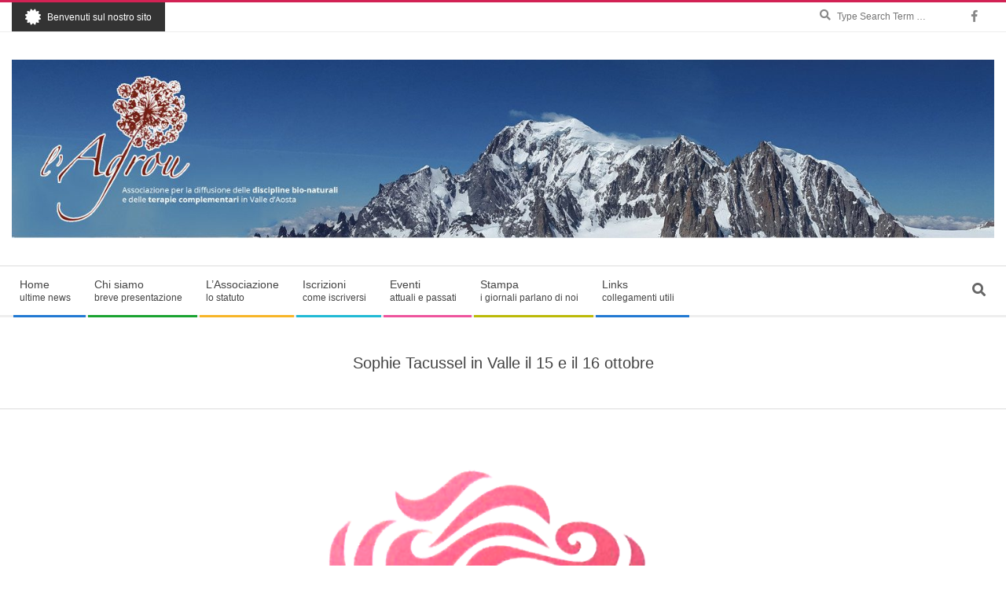

--- FILE ---
content_type: text/html; charset=UTF-8
request_url: http://lagrou.it/2019/10/02/sophie-tacussel-in-valle-il-15-e-il-16-ottobre/
body_size: 9715
content:
<!DOCTYPE html>
<html lang="it-IT" class="no-js">

<head>
<meta charset="UTF-8" />
<title>Sophie Tacussel in Valle il 15 e il 16 ottobre &#8211; Associazione L&#039;Agrou</title>
<meta name="viewport" content="width=device-width, initial-scale=1" />
<meta name="generator" content="Magazine Hoot 1.7.5" />
<link rel='dns-prefetch' href='//fonts.googleapis.com' />
<link rel='dns-prefetch' href='//s.w.org' />
<link rel="alternate" type="application/rss+xml" title="Associazione L&#039;Agrou &raquo; Feed" href="http://lagrou.it/feed/" />
<link rel="alternate" type="application/rss+xml" title="Associazione L&#039;Agrou &raquo; Feed dei commenti" href="http://lagrou.it/comments/feed/" />
<link rel="alternate" type="application/rss+xml" title="Associazione L&#039;Agrou &raquo; Sophie Tacussel in Valle il 15 e il 16 ottobre Feed dei commenti" href="http://lagrou.it/2019/10/02/sophie-tacussel-in-valle-il-15-e-il-16-ottobre/feed/" />
<link rel="pingback" href="http://lagrou.it/xmlrpc.php" />
<link rel="profile" href="http://gmpg.org/xfn/11" />
		<script type="text/javascript">
			window._wpemojiSettings = {"baseUrl":"https:\/\/s.w.org\/images\/core\/emoji\/12.0.0-1\/72x72\/","ext":".png","svgUrl":"https:\/\/s.w.org\/images\/core\/emoji\/12.0.0-1\/svg\/","svgExt":".svg","source":{"concatemoji":"http:\/\/lagrou.it\/wp-includes\/js\/wp-emoji-release.min.js?ver=5.2.17"}};
			!function(e,a,t){var n,r,o,i=a.createElement("canvas"),p=i.getContext&&i.getContext("2d");function s(e,t){var a=String.fromCharCode;p.clearRect(0,0,i.width,i.height),p.fillText(a.apply(this,e),0,0);e=i.toDataURL();return p.clearRect(0,0,i.width,i.height),p.fillText(a.apply(this,t),0,0),e===i.toDataURL()}function c(e){var t=a.createElement("script");t.src=e,t.defer=t.type="text/javascript",a.getElementsByTagName("head")[0].appendChild(t)}for(o=Array("flag","emoji"),t.supports={everything:!0,everythingExceptFlag:!0},r=0;r<o.length;r++)t.supports[o[r]]=function(e){if(!p||!p.fillText)return!1;switch(p.textBaseline="top",p.font="600 32px Arial",e){case"flag":return s([55356,56826,55356,56819],[55356,56826,8203,55356,56819])?!1:!s([55356,57332,56128,56423,56128,56418,56128,56421,56128,56430,56128,56423,56128,56447],[55356,57332,8203,56128,56423,8203,56128,56418,8203,56128,56421,8203,56128,56430,8203,56128,56423,8203,56128,56447]);case"emoji":return!s([55357,56424,55356,57342,8205,55358,56605,8205,55357,56424,55356,57340],[55357,56424,55356,57342,8203,55358,56605,8203,55357,56424,55356,57340])}return!1}(o[r]),t.supports.everything=t.supports.everything&&t.supports[o[r]],"flag"!==o[r]&&(t.supports.everythingExceptFlag=t.supports.everythingExceptFlag&&t.supports[o[r]]);t.supports.everythingExceptFlag=t.supports.everythingExceptFlag&&!t.supports.flag,t.DOMReady=!1,t.readyCallback=function(){t.DOMReady=!0},t.supports.everything||(n=function(){t.readyCallback()},a.addEventListener?(a.addEventListener("DOMContentLoaded",n,!1),e.addEventListener("load",n,!1)):(e.attachEvent("onload",n),a.attachEvent("onreadystatechange",function(){"complete"===a.readyState&&t.readyCallback()})),(n=t.source||{}).concatemoji?c(n.concatemoji):n.wpemoji&&n.twemoji&&(c(n.twemoji),c(n.wpemoji)))}(window,document,window._wpemojiSettings);
		</script>
		<style type="text/css">
img.wp-smiley,
img.emoji {
	display: inline !important;
	border: none !important;
	box-shadow: none !important;
	height: 1em !important;
	width: 1em !important;
	margin: 0 .07em !important;
	vertical-align: -0.1em !important;
	background: none !important;
	padding: 0 !important;
}
</style>
	<link rel='stylesheet' id='wp-block-library-css'  href='http://lagrou.it/wp-includes/css/dist/block-library/style.min.css?ver=5.2.17' type='text/css' media='all' />
<link rel='stylesheet' id='SFSImainCss-css'  href='http://lagrou.it/wp-content/plugins/ultimate-social-media-icons/css/sfsi-style.css?ver=5.2.17' type='text/css' media='all' />
<link rel='stylesheet' id='wonderplugin-slider-css-css'  href='http://lagrou.it/wp-content/plugins/wonderplugin-slider-lite/engine/wonderpluginsliderengine.css?ver=5.2.17' type='text/css' media='all' />
<link rel='stylesheet' id='maghoot-google-fonts-css'  href='//fonts.googleapis.com/css?family=Open%2BSans%3A300%2C400%2C400i%2C500%2C600%2C700%2C700i%2C800&#038;subset=latin' type='text/css' media='all' />
<link rel='stylesheet' id='hybrid-gallery-css'  href='http://lagrou.it/wp-content/themes/magazine-hoot/hybrid/css/gallery.min.css?ver=4.0.0' type='text/css' media='all' />
<link rel='stylesheet' id='font-awesome-css'  href='http://lagrou.it/wp-content/themes/magazine-hoot/hybrid/extend/css/font-awesome.min.css?ver=5.0.10' type='text/css' media='all' />
<link rel='stylesheet' id='hybridextend-style-css'  href='http://lagrou.it/wp-content/themes/magazine-hoot/style.min.css?ver=1.7.5' type='text/css' media='all' />
<style id='hybridextend-style-inline-css' type='text/css'>
.hgrid {max-width: 1380px;} a,.widget .view-all a:hover {color: #d22254;} a:hover {color: #9d193f;} .accent-typo,.cat-label {background: #d22254;color: #ffffff;} .cat-typo-50 {background: #2279d2;color: #ffffff;border-color: #2279d2;} .cat-typo-41 {background: #1aa331;color: #ffffff;border-color: #1aa331;} .cat-typo-46 {background: #f7b528;color: #ffffff;border-color: #f7b528;} .cat-typo-49 {background: #21bad5;color: #ffffff;border-color: #21bad5;} .cat-typo-47 {background: #ee559d;color: #ffffff;border-color: #ee559d;} .cat-typo-43 {background: #bcba08;color: #ffffff;border-color: #bcba08;} .cat-typo-48 {background: #2279d2;color: #ffffff;border-color: #2279d2;} .cat-typo-1 {background: #1aa331;color: #ffffff;border-color: #1aa331;} .cat-typo-51 {background: #f7b528;color: #ffffff;border-color: #f7b528;} .cat-typo-44 {background: #21bad5;color: #ffffff;border-color: #21bad5;} .cat-typo-42 {background: #ee559d;color: #ffffff;border-color: #ee559d;} .cat-typo-45 {background: #bcba08;color: #ffffff;border-color: #bcba08;} .invert-typo {color: #ffffff;} .enforce-typo {background: #ffffff;} input[type="submit"], #submit, .button {background: #d22254;color: #ffffff;} input[type="submit"]:hover, #submit:hover, .button:hover {background: #9d193f;color: #ffffff;} h1, h2, h3, h4, h5, h6, .title, .titlefont {font-family: "Open Sans", sans-serif;text-transform: none;} body {background-color: #ffffff;border-color: #d22254;} #topbar, #main.main, #header-supplementary,.sub-footer {background: #ffffff;} #site-title {font-family: "Open Sans", sans-serif;text-transform: none;} .site-logo-with-icon #site-title i {font-size: 50px;} .site-logo-mixed-image img {max-width: 200px;} .site-title-line b, .site-title-line em, .site-title-line strong {color: #d22254;} .menu-items > li.current-menu-item > a, .menu-items > li.current-menu-ancestor > a, .menu-items > li:hover > a,.sf-menu ul li:hover > a, .sf-menu ul li.current-menu-ancestor > a, .sf-menu ul li.current-menu-item > a {color: #d22254;} .menu-highlight > li:nth-child(1) {color: #2279d2;border-color: #2279d2;} .menu-highlight > li:nth-child(2) {color: #1aa331;border-color: #1aa331;} .menu-highlight > li:nth-child(3) {color: #f7b528;border-color: #f7b528;} .menu-highlight > li:nth-child(4) {color: #21bad5;border-color: #21bad5;} .menu-highlight > li:nth-child(5) {color: #ee559d;border-color: #ee559d;} .menu-highlight > li:nth-child(6) {color: #bcba08;border-color: #bcba08;} .menu-highlight > li:nth-child(7) {color: #2279d2;border-color: #2279d2;} .entry-footer .entry-byline {color: #d22254;} .more-link {border-color: #d22254;color: #d22254;} .more-link a {background: #d22254;color: #ffffff;} .more-link a:hover {background: #9d193f;color: #ffffff;} .lSSlideOuter .lSPager.lSpg > li:hover a, .lSSlideOuter .lSPager.lSpg > li.active a {background-color: #d22254;} .frontpage-area.module-bg-accent {background-color: #d22254;} #site-description,.menu-items > li > a,.widget-title,.post-gridunit-title,.sub-footer .widget-title, .footer .widget-title,#content .loop-title {text-transform: inherit;} .widget-title > span.accent-typo {border-color: #d22254;} .content-block-style3 .content-block-icon {background: #ffffff;} .content-block-icon i {color: #d22254;} .icon-style-circle, .icon-style-square {border-color: #d22254;} .content-block-column .more-link a {color: #d22254;} .content-block-column .more-link a:hover {color: #ffffff;} #infinite-handle span,.lrm-form a.button, .lrm-form button, .lrm-form button[type=submit], .lrm-form #buddypress input[type=submit], .lrm-form input[type=submit] {background: #d22254;color: #ffffff;}
</style>
<script type='text/javascript' src='http://lagrou.it/wp-includes/js/jquery/jquery.js?ver=1.12.4-wp'></script>
<script type='text/javascript' src='http://lagrou.it/wp-includes/js/jquery/jquery-migrate.min.js?ver=1.4.1'></script>
<script type='text/javascript' src='http://lagrou.it/wp-content/plugins/wonderplugin-slider-lite/engine/wonderpluginsliderskins.js?ver=11.3'></script>
<script type='text/javascript' src='http://lagrou.it/wp-content/plugins/wonderplugin-slider-lite/engine/wonderpluginslider.js?ver=11.3'></script>
<script type='text/javascript' src='http://lagrou.it/wp-content/themes/magazine-hoot/js/modernizr.custom.min.js?ver=2.8.3'></script>
<link rel='https://api.w.org/' href='http://lagrou.it/wp-json/' />
<link rel="EditURI" type="application/rsd+xml" title="RSD" href="http://lagrou.it/xmlrpc.php?rsd" />
<link rel="wlwmanifest" type="application/wlwmanifest+xml" href="http://lagrou.it/wp-includes/wlwmanifest.xml" /> 
<link rel='prev' title='T-Danse' href='http://lagrou.it/2019/10/02/t-danse/' />
<link rel='next' title='Il Mondo Invisibile' href='http://lagrou.it/2019/10/02/il-mondo-invisibile/' />
<meta name="generator" content="WordPress 5.2.17" />
<link rel="canonical" href="http://lagrou.it/2019/10/02/sophie-tacussel-in-valle-il-15-e-il-16-ottobre/" />
<link rel='shortlink' href='http://lagrou.it/?p=1427' />
<link rel="alternate" type="application/json+oembed" href="http://lagrou.it/wp-json/oembed/1.0/embed?url=http%3A%2F%2Flagrou.it%2F2019%2F10%2F02%2Fsophie-tacussel-in-valle-il-15-e-il-16-ottobre%2F" />
<link rel="alternate" type="text/xml+oembed" href="http://lagrou.it/wp-json/oembed/1.0/embed?url=http%3A%2F%2Flagrou.it%2F2019%2F10%2F02%2Fsophie-tacussel-in-valle-il-15-e-il-16-ottobre%2F&#038;format=xml" />
<meta name="[base64]" content="h4ptC3vun8PNVyVVn2Jl"/><meta name="viewport" content="width=device-width, initial-scale=1"><meta property="og:image" content="http://lagrou.it/wp-content/uploads/2019/10/tacusel.png" data-id="sfsi"><meta property="og:image:type" content="" data-id="sfsi" /><meta property="og:image:width" content="677" data-id="sfsi" /><meta property="og:image:height" content="677" data-id="sfsi" /><meta property="og:url" content="http://lagrou.it/2019/10/02/sophie-tacussel-in-valle-il-15-e-il-16-ottobre/" data-id="sfsi" /><meta property="og:description" content="

" data-id="sfsi" /><meta property="og:title" content="Sophie Tacussel in Valle il 15 e il 16 ottobre" data-id="sfsi" />		<style type="text/css">.recentcomments a{display:inline !important;padding:0 !important;margin:0 !important;}</style>
		<link rel="icon" href="http://lagrou.it/wp-content/uploads/2019/05/agrouLogo-150x150.png" sizes="32x32" />
<link rel="icon" href="http://lagrou.it/wp-content/uploads/2019/05/agrouLogo.png" sizes="192x192" />
<link rel="apple-touch-icon-precomposed" href="http://lagrou.it/wp-content/uploads/2019/05/agrouLogo.png" />
<meta name="msapplication-TileImage" content="http://lagrou.it/wp-content/uploads/2019/05/agrouLogo.png" />
</head>

<body class="wordpress ltr it it-it parent-theme y2026 m01 d24 h00 saturday logged-out wp-custom-logo singular singular-post singular-post-1427 post-template-default" dir="ltr" itemscope="itemscope" itemtype="https://schema.org/Blog">

	
		<div id="topbar" class=" topbar  inline-nav social-icons-invert hgrid-stretch">
		<div class="hgrid">
			<div class="hgrid-span-12">

				<div class="topbar-inner table">
											<div id="topbar-left" class="table-cell-mid">
							<section id="hoot-announce-widget-1" class="widget widget_hoot-announce-widget">
<div class="announce-widget announce-userstyle announce-withbg"  style="background:#333333;color:#ffffff;" >
		<div class="announce-box table">
					<div class="announce-box-icon table-cell-mid"><i class="fa-certificate fas"></i></div>
							<div class="announce-box-content table-cell-mid">
				Benvenuti sul nostro sito			</div>
			</div>
</div></section>						</div>
					
											<div id="topbar-right" class="table-cell-mid">
							<div class="topbar-right-inner">
								<section id="search-3" class="widget widget_search"><div class="searchbody"><form method="get" class="searchform" action="http://lagrou.it/" ><label for="s" class="screen-reader-text">Search</label><i class="fas fa-search"></i><input type="text" class="searchtext" name="s" placeholder="Type Search Term &hellip;" value="" /><input type="submit" class="submit forcehide" name="submit" value="Search" /><span class="js-search-placeholder"></span></form></div><!-- /searchbody --></section><section id="hoot-social-icons-widget-2" class="widget widget_hoot-social-icons-widget">
<div class="social-icons-widget social-icons-small"><a href="#" class=" social-icons-icon  fa-facebook-block" target="_blank">
					<i class="fa-facebook-f fab"></i>
				</a></div></section>							</div>
						</div>
									</div>

			</div>
		</div>
	</div>
	
	<div id="page-wrapper" class=" site-stretch page-wrapper sitewrap-full-width sidebars0 maghoot-cf7-style maghoot-mapp-style maghoot-jetpack-style">

		<div class="skip-link">
			<a href="#content" class="screen-reader-text">Skip to content</a>
		</div><!-- .skip-link -->

		
		<header id="header" class="site-header header-layout-primary-none header-layout-secondary-bottom tablemenu" role="banner" itemscope="itemscope" itemtype="https://schema.org/WPHeader">

			
			<div id="header-primary" class=" header-part header-primary-none">
				<div class="hgrid">
					<div class="table hgrid-span-12">
							<div id="branding" class="site-branding branding table-cell-mid">
		<div id="site-logo" class="site-logo-image">
			<div id="site-logo-image" ><div id="site-title" class="site-title" itemprop="headline"><a href="http://lagrou.it/" class="custom-logo-link" rel="home"><img width="1500" height="272" src="http://lagrou.it/wp-content/uploads/2019/05/cropped-header_lagrou.jpg" class="custom-logo" alt="Associazione L&#039;Agrou" srcset="http://lagrou.it/wp-content/uploads/2019/05/cropped-header_lagrou.jpg 1500w, http://lagrou.it/wp-content/uploads/2019/05/cropped-header_lagrou-300x54.jpg 300w, http://lagrou.it/wp-content/uploads/2019/05/cropped-header_lagrou-768x139.jpg 768w, http://lagrou.it/wp-content/uploads/2019/05/cropped-header_lagrou-1024x186.jpg 1024w, http://lagrou.it/wp-content/uploads/2019/05/cropped-header_lagrou-465x84.jpg 465w, http://lagrou.it/wp-content/uploads/2019/05/cropped-header_lagrou-695x126.jpg 695w" sizes="(max-width: 1500px) 100vw, 1500px" /></a></div></div>		</div>
	</div><!-- #branding -->
						</div>
				</div>
			</div>

					<div id="header-supplementary" class=" header-part header-supplementary-bottom header-supplementary-left  menu-side">
			<div class="hgrid">
				<div class="hgrid-span-12">
					<div class="navarea-table  table"><div class="menu-nav-box  table-cell-mid">	<div class="screen-reader-text">Secondary Navigation Menu</div>
	<nav id="menu-secondary" class="menu menu-secondary nav-menu mobilemenu-fixed mobilesubmenu-click" role="navigation" itemscope="itemscope" itemtype="https://schema.org/SiteNavigationElement">
		<div class="menu-toggle"><span class="menu-toggle-text">Menu</span><i class="fas fa-bars"></i></div>

		<ul id="menu-secondary-items" class="menu-items sf-menu menu menu-highlight"><li id="menu-item-23" class="menu-item menu-item-type-custom menu-item-object-custom menu-item-home menu-item-23"><a href="http://lagrou.it"><span class="menu-title">Home</span><span class="menu-description">ultime news</span></a></li>
<li id="menu-item-25" class="menu-item menu-item-type-post_type menu-item-object-page menu-item-25"><a href="http://lagrou.it/chi-siamo/"><span class="menu-title">Chi siamo</span><span class="menu-description">breve presentazione</span></a></li>
<li id="menu-item-1357" class="menu-item menu-item-type-post_type menu-item-object-page menu-item-1357"><a href="http://lagrou.it/lassociazione/"><span class="menu-title">L&#8217;Associazione</span><span class="menu-description">lo statuto</span></a></li>
<li id="menu-item-24" class="menu-item menu-item-type-post_type menu-item-object-page menu-item-24"><a href="http://lagrou.it/iscrizioni/"><span class="menu-title">Iscrizioni</span><span class="menu-description">come iscriversi</span></a></li>
<li id="menu-item-1358" class="menu-item menu-item-type-post_type menu-item-object-page menu-item-1358"><a href="http://lagrou.it/eventi/"><span class="menu-title">Eventi</span><span class="menu-description">attuali e passati</span></a></li>
<li id="menu-item-1297" class="menu-item menu-item-type-post_type menu-item-object-page menu-item-1297"><a href="http://lagrou.it/stampa/"><span class="menu-title">Stampa</span><span class="menu-description">i giornali parlano di noi</span></a></li>
<li id="menu-item-1298" class="menu-item menu-item-type-post_type menu-item-object-page menu-item-1298"><a href="http://lagrou.it/?page_id=30"><span class="menu-title">Links</span><span class="menu-description">collegamenti utili</span></a></li>
</ul>
	</nav><!-- #menu-secondary -->
	</div><div class="menu-side-box  table-cell-mid inline-nav social-icons-invert"><section id="search-4" class="widget widget_search"><div class="searchbody"><form method="get" class="searchform" action="http://lagrou.it/" ><label for="s" class="screen-reader-text">Search</label><i class="fas fa-search"></i><input type="text" class="searchtext" name="s" placeholder="Type Search Term &hellip;" value="" /><input type="submit" class="submit forcehide" name="submit" value="Search" /><span class="js-search-placeholder"></span></form></div><!-- /searchbody --></section></div></div>				</div>
			</div>
		</div>
		
		</header><!-- #header -->

		
		<div id="main" class=" main">
			

				<div id="loop-meta" class="loop-meta-wrap pageheader-bg-default">
					<div class="hgrid">

						<div class=" loop-meta  hgrid-span-12" itemscope="itemscope" itemtype="https://schema.org/WebPageElement">
							<div class="entry-header">

																<h1 class=" loop-title" itemprop="headline">Sophie Tacussel in Valle il 15 e il 16 ottobre</h1>

								<div class=" loop-description" itemprop="text"></div><!-- .loop-description -->
							</div><!-- .entry-header -->
						</div><!-- .loop-meta -->

					</div>
				</div>

			
<div class="hgrid main-content-grid">

	
	<main id="content" class="content  hgrid-span-12 no-sidebar layout-full-width " role="main">

		<div itemprop="image" itemscope itemtype="https://schema.org/ImageObject" class="entry-featured-img-wrap"><meta itemprop="url" content="http://lagrou.it/wp-content/uploads/2019/10/tacusel.png"><meta itemprop="width" content="677"><meta itemprop="height" content="677"><img width="677" height="677" src="http://lagrou.it/wp-content/uploads/2019/10/tacusel.png" class="attachment-full  entry-content-featured-img wp-post-image" alt="" itemscope="" srcset="http://lagrou.it/wp-content/uploads/2019/10/tacusel.png 677w, http://lagrou.it/wp-content/uploads/2019/10/tacusel-150x150.png 150w, http://lagrou.it/wp-content/uploads/2019/10/tacusel-300x300.png 300w, http://lagrou.it/wp-content/uploads/2019/10/tacusel-465x465.png 465w, http://lagrou.it/wp-content/uploads/2019/10/tacusel-500x500.png 500w" sizes="(max-width: 677px) 100vw, 677px" itemprop="image" /></div>
			<div id="content-wrap">

				
	<article id="post-1427" class="entry author-lagrou post-1427 post type-post status-publish format-standard has-post-thumbnail category-eventi" itemscope="itemscope" itemtype="https://schema.org/BlogPosting" itemprop="blogPost">

		<div class="entry-content" itemprop="articleBody">

			<div class="entry-the-content">
				
<ul class="wp-block-gallery columns-3 is-cropped"><li class="blocks-gallery-item"><figure><img src="http://lagrou.it/wp-content/uploads/2019/10/1-502x1024.jpeg" alt="" data-id="1428" class="wp-image-1428" srcset="http://lagrou.it/wp-content/uploads/2019/10/1-502x1024.jpeg 502w, http://lagrou.it/wp-content/uploads/2019/10/1-147x300.jpeg 147w, http://lagrou.it/wp-content/uploads/2019/10/1-768x1567.jpeg 768w, http://lagrou.it/wp-content/uploads/2019/10/1-270x550.jpeg 270w, http://lagrou.it/wp-content/uploads/2019/10/1-245x500.jpeg 245w, http://lagrou.it/wp-content/uploads/2019/10/1.jpeg 779w" sizes="(max-width: 502px) 100vw, 502px" /></figure></li><li class="blocks-gallery-item"><figure><img src="http://lagrou.it/wp-content/uploads/2019/10/2-1-464x1024.jpeg" alt="" data-id="1432" data-link="http://lagrou.it/?attachment_id=1432" class="wp-image-1432" srcset="http://lagrou.it/wp-content/uploads/2019/10/2-1-464x1024.jpeg 464w, http://lagrou.it/wp-content/uploads/2019/10/2-1-136x300.jpeg 136w, http://lagrou.it/wp-content/uploads/2019/10/2-1-249x550.jpeg 249w, http://lagrou.it/wp-content/uploads/2019/10/2-1-227x500.jpeg 227w, http://lagrou.it/wp-content/uploads/2019/10/2-1.jpeg 704w" sizes="(max-width: 464px) 100vw, 464px" /></figure></li><li class="blocks-gallery-item"><figure><img src="http://lagrou.it/wp-content/uploads/2019/10/3-1-464x1024.jpeg" alt="" data-id="1434" data-link="http://lagrou.it/?attachment_id=1434" class="wp-image-1434" srcset="http://lagrou.it/wp-content/uploads/2019/10/3-1-464x1024.jpeg 464w, http://lagrou.it/wp-content/uploads/2019/10/3-1-136x300.jpeg 136w, http://lagrou.it/wp-content/uploads/2019/10/3-1-249x550.jpeg 249w, http://lagrou.it/wp-content/uploads/2019/10/3-1-227x500.jpeg 227w, http://lagrou.it/wp-content/uploads/2019/10/3-1.jpeg 699w" sizes="(max-width: 464px) 100vw, 464px" /></figure></li><li class="blocks-gallery-item"><figure><img src="http://lagrou.it/wp-content/uploads/2019/10/5-1-480x1024.jpeg" alt="" data-id="1436" data-link="http://lagrou.it/?attachment_id=1436" class="wp-image-1436" srcset="http://lagrou.it/wp-content/uploads/2019/10/5-1-480x1024.jpeg 480w, http://lagrou.it/wp-content/uploads/2019/10/5-1-141x300.jpeg 141w, http://lagrou.it/wp-content/uploads/2019/10/5-1-258x550.jpeg 258w, http://lagrou.it/wp-content/uploads/2019/10/5-1-234x500.jpeg 234w, http://lagrou.it/wp-content/uploads/2019/10/5-1.jpeg 726w" sizes="(max-width: 480px) 100vw, 480px" /></figure></li></ul>
<div class='sfsi_Sicons' style='width: 100%; display: inline-block; vertical-align: middle; text-align:left'><div style='margin:0px 8px 0px 0px; line-height: 24px'><span>Please follow and like us:</span></div><div class='sfsi_socialwpr'><div class='sf_subscrbe' style='text-align:left;vertical-align: middle;float:left;width:64px'><a href="https://www.specificfeeds.com/widgets/emailSubscribeEncFeed/[base64]/OA==" target="_blank"><img src="http://lagrou.it/wp-content/plugins/ultimate-social-media-icons/images/follow_subscribe.png" alt="error" /></a></div><div class='sf_fb' style='text-align:left;vertical-align: middle;width:98px'><div class="fb-like" data-href="http://lagrou.it/2019/10/02/sophie-tacussel-in-valle-il-15-e-il-16-ottobre/" data-width="180" data-send="false" data-show-faces="false"  data-action="like" data-share="true"data-layout="button" ></div></div><div class='sf_twiter' style='text-align:left;float:left;vertical-align: middle;width:auto'><a href="http://twitter.com/share" data-count="none" class="sr-twitter-button twitter-share-button" lang="en" data-url="http://lagrou.it/2019/10/02/sophie-tacussel-in-valle-il-15-e-il-16-ottobre/" data-text="Sophie Tacussel in Valle il 15 e il 16 ottobre" ></a></div><div class='sf_pinit' style='text-align:left;vertical-align: middle;float:left;line-height: 20px;width:47px'><a href="https://www.pinterest.com/pin/create/button/?url=&media=&description=" data-pin-do="buttonPin" data-pin-save="true"data-pin-count="none"></a></div></div></div>			</div>
					</div><!-- .entry-content -->

		<div class="screen-reader-text" itemprop="datePublished" itemtype="https://schema.org/Date">2019-10-02</div>

		
	</article><!-- .entry -->


			</div><!-- #content-wrap -->

			
	<div class="loop-nav">
		<div class="prev">Previous Post: <a href="http://lagrou.it/2019/10/02/t-danse/" rel="prev">T-Danse</a></div>		<div class="next">Next Post: <a href="http://lagrou.it/2019/10/02/il-mondo-invisibile/" rel="next">Il Mondo Invisibile</a></div>	</div><!-- .loop-nav -->



<section id="comments-template">

	
	
		<div id="respond" class="comment-respond">
		<h3 id="reply-title" class="comment-reply-title">Lascia un commento <small><a rel="nofollow" id="cancel-comment-reply-link" href="/2019/10/02/sophie-tacussel-in-valle-il-15-e-il-16-ottobre/#respond" style="display:none;">Annulla risposta</a></small></h3><p class="must-log-in">Devi essere <a href="http://lagrou.it/wp-login.php?redirect_to=http%3A%2F%2Flagrou.it%2F2019%2F10%2F02%2Fsophie-tacussel-in-valle-il-15-e-il-16-ottobre%2F">connesso</a> per inviare un commento.</p>	</div><!-- #respond -->
	
</section><!-- #comments-template -->
	</main><!-- #content -->

	
	
</div><!-- .hgrid -->

		</div><!-- #main -->

		<div id="sub-footer" class="sub-footer  hgrid-stretch inline-nav">
	<div class="hgrid">
		<div class="hgrid-span-12">
			<section id="media_image-2" class="widget widget_media_image"><img width="700" height="122" src="http://lagrou.it/wp-content/uploads/2019/05/banner5xmille.jpg" class="image wp-image-1316  attachment-full size-full" alt="" style="max-width: 100%; height: auto;" srcset="http://lagrou.it/wp-content/uploads/2019/05/banner5xmille.jpg 700w, http://lagrou.it/wp-content/uploads/2019/05/banner5xmille-300x52.jpg 300w, http://lagrou.it/wp-content/uploads/2019/05/banner5xmille-465x81.jpg 465w, http://lagrou.it/wp-content/uploads/2019/05/banner5xmille-695x121.jpg 695w" sizes="(max-width: 700px) 100vw, 700px" /></section>		</div>
	</div>
</div>
		
<footer id="footer" class="site-footer  footer hgrid-stretch footer-highlight-typo inline-nav" role="contentinfo" itemscope="itemscope" itemtype="https://schema.org/WPFooter">
	<div class="hgrid">
					<div class="hgrid-span-12 footer-column">
				<section id="text-3" class="widget widget_text">			<div class="textwidget"><p><img class="wp-image-1320 size-full aligncenter" src="http://lagrou.it/wp-content/uploads/2019/05/newsletter.gif" alt="" width="700" height="200" /><script>(function() {
	if (!window.mc4wp) {
		window.mc4wp = {
			listeners: [],
			forms    : {
				on: function (event, callback) {
					window.mc4wp.listeners.push({
						event   : event,
						callback: callback
					});
				}
			}
		}
	}
})();
</script><!-- Mailchimp for WordPress v4.5.2 - https://wordpress.org/plugins/mailchimp-for-wp/ --></p>
<form id="mc4wp-form-1" class="mc4wp-form mc4wp-form-1318" method="post" data-id="1318" data-name="Iscriviti alla Newsletter" >
<div class="mc4wp-form-fields">
<p>
	<label>Indirizzo email: </label><br />
	<input type="email" name="EMAIL" placeholder="Il tuo indirizzo email" required />
</p>
<p>
	<input type="submit" value="Iscriviti" />
</p>
</div>
<p><label style="display: none !important;">Leave this field empty if you&#8217;re human: <input type="text" name="_mc4wp_honeypot" value="" tabindex="-1" autocomplete="off" /></label><input type="hidden" name="_mc4wp_timestamp" value="1769209914" /><input type="hidden" name="_mc4wp_form_id" value="1318" /><input type="hidden" name="_mc4wp_form_element_id" value="mc4wp-form-1" /></p>
<div class="mc4wp-response"></div>
</form>
<p><!-- / Mailchimp for WordPress Plugin --></p>
<p><img class="alignnone wp-image-1321 " src="http://lagrou.it/wp-content/uploads/2019/05/mailchimp.gif" alt="" width="112" height="33" /></p>
</div>
		</section>			</div>
			</div>
</footer><!-- #footer -->


			<div id="post-footer" class="post-footer  hgrid-stretch footer-highlight-typo linkstyle">
		<div class="hgrid">
			<div class="hgrid-span-12">
				<p class="credit small">
					2026 Associazione L’Agrou · 335 840 2730				</p><!-- .credit -->
			</div>
		</div>
	</div>

	</div><!-- #page-wrapper -->

				<!--facebook like and share js -->
			<div id="fb-root"></div>
			<script>
				(function(d, s, id) {
					var js, fjs = d.getElementsByTagName(s)[0];
					if (d.getElementById(id)) return;
					js = d.createElement(s);
					js.id = id;
					js.src = "//connect.facebook.net/en_US/sdk.js#xfbml=1&version=v2.5";
					fjs.parentNode.insertBefore(js, fjs);
				}(document, 'script', 'facebook-jssdk'));
			</script>
					<!--pinit js -->
			<script type="text/javascript" src="//assets.pinterest.com/js/pinit.js"></script>
					<!-- twitter JS End -->
			<script>
				! function(d, s, id) {
					var js, fjs = d.getElementsByTagName(s)[0];
					if (!d.getElementById(id)) {
						js = d.createElement(s);
						js.id = id;
						js.src = "https://platform.twitter.com/widgets.js";
						fjs.parentNode.insertBefore(js, fjs);
					}
				}(document, "script", "twitter-wjs");
			</script>
		             <script>
                jQuery( document ).scroll(function( $ )
                {
                    var y = jQuery(this).scrollTop();
            
                    if (/Android|webOS|iPhone|iPad|iPod|BlackBerry|IEMobile|Opera Mini/i.test(navigator.userAgent))
                    {    
                       if(jQuery(window).scrollTop() + jQuery(window).height() >= jQuery(document).height()-100)
                       {
                          jQuery('.sfsi_outr_div').css({'z-index':'9996',opacity:1,top:jQuery(window).scrollTop()+"px",position:"absolute"});
                          jQuery('.sfsi_outr_div').fadeIn(200);
                          jQuery('.sfsi_FrntInner_chg').fadeIn(200);
                       }
                       else{
                           jQuery('.sfsi_outr_div').fadeOut();
                           jQuery('.sfsi_FrntInner_chg').fadeOut();
                       }
                  }
                  else
                  {
                       if(jQuery(window).scrollTop() + jQuery(window).height() >= jQuery(document).height()-3)
                       {
                            jQuery('.sfsi_outr_div').css({'z-index':'9996',opacity:1,top:jQuery(window).scrollTop()+200+"px",position:"absolute"});
                            jQuery('.sfsi_outr_div').fadeIn(200);
                            jQuery('.sfsi_FrntInner_chg').fadeIn(200);
                       }
                       else
                       {
                         jQuery('.sfsi_outr_div').fadeOut();
                         jQuery('.sfsi_FrntInner_chg').fadeOut();
                       }
                  } 
                });
             </script>
            
    	<script>

			jQuery(document).ready(function(e) {

                jQuery("body").addClass("sfsi_2.29")

            });

			function sfsi_processfurther(ref) {

				var feed_id = '[base64]';

				var feedtype = 8;

				var email = jQuery(ref).find('input[name="data[Widget][email]"]').val();

				var filter = /^([a-zA-Z0-9_\.\-])+\@(([a-zA-Z0-9\-])+\.)+([a-zA-Z0-9]{2,4})+$/;

				if ((email != "Enter your email") && (filter.test(email))) {

					if (feedtype == "8") {

						var url ="https://www.specificfeeds.com/widgets/subscribeWidget/"+feed_id+"/"+feedtype;

						window.open('', "popupwindow", "scrollbars=yes,width=1080,height=760");

						ref.action=url;

						ref.target="popupwindow";

						return true;

					}else{

						return false

					}

				} else {

					alert("Please enter email address");

					jQuery(ref).find('input[name="data[Widget][email]"]').focus();

					return false;

				}

			}

		</script>

        <style type="text/css" aria-selected="true">

			.sfsi_subscribe_Popinner

			{

				
				width: 100% !important;

				height: auto !important;

				
				
				padding: 18px 0px !important;

				background-color: #ffffff !important;

			}

			.sfsi_subscribe_Popinner form

			{

				margin: 0 20px !important;

			}

			.sfsi_subscribe_Popinner h5

			{

				font-family: Helvetica,Arial,sans-serif !important;

				
				font-weight: bold !important;

				
				color: #000000 !important;

				font-size: 16px !important;

				text-align: center !important;

				margin: 0 0 10px !important;

    			padding: 0 !important;

			}

			.sfsi_subscription_form_field {

				margin: 5px 0 !important;

				width: 100% !important;

				display: inline-flex;

				display: -webkit-inline-flex;

			}

			.sfsi_subscription_form_field input {

				width: 100% !important;

				padding: 10px 0px !important;

			}

			.sfsi_subscribe_Popinner input[type=email]

			{

				font-family: Helvetica,Arial,sans-serif !important;

				
				font-style: normal !important;

				
				color:  !important;

				font-size: 14px !important;

				text-align: center !important;

			}

			.sfsi_subscribe_Popinner input[type=email]::-webkit-input-placeholder {

			   	font-family: Helvetica,Arial,sans-serif !important;

				
				font-style: normal !important;

				
				color:  !important;

				font-size: 14px !important;

				text-align: center !important;

			}

			.sfsi_subscribe_Popinner input[type=email]:-moz-placeholder { /* Firefox 18- */

			    font-family: Helvetica,Arial,sans-serif !important;

				
				font-style: normal !important;

				
				color:  !important;

				font-size: 14px !important;

				text-align: center !important;

			}

			.sfsi_subscribe_Popinner input[type=email]::-moz-placeholder {  /* Firefox 19+ */

			    font-family: Helvetica,Arial,sans-serif !important;

				
				font-style: normal !important;

				
				color:  !important;

				font-size: 14px !important;

				text-align: center !important;

			}

			.sfsi_subscribe_Popinner input[type=email]:-ms-input-placeholder {  

			  	font-family: Helvetica,Arial,sans-serif !important;

				
				font-style: normal !important;

				
				color:  !important;

				font-size: 14px !important;

				text-align: center !important;

			}

			.sfsi_subscribe_Popinner input[type=submit]

			{

				font-family: Helvetica,Arial,sans-serif !important;

				
				font-weight: bold !important;

				
				color: #000000 !important;

				font-size: 16px !important;

				text-align: center !important;

				background-color: #dedede !important;

			}

		</style>

	<script>(function() {function addEventListener(element,event,handler) {
	if(element.addEventListener) {
		element.addEventListener(event,handler, false);
	} else if(element.attachEvent){
		element.attachEvent('on'+event,handler);
	}
}function maybePrefixUrlField() {
	if(this.value.trim() !== '' && this.value.indexOf('http') !== 0) {
		this.value = "http://" + this.value;
	}
}

var urlFields = document.querySelectorAll('.mc4wp-form input[type="url"]');
if( urlFields && urlFields.length > 0 ) {
	for( var j=0; j < urlFields.length; j++ ) {
		addEventListener(urlFields[j],'blur',maybePrefixUrlField);
	}
}/* test if browser supports date fields */
var testInput = document.createElement('input');
testInput.setAttribute('type', 'date');
if( testInput.type !== 'date') {

	/* add placeholder & pattern to all date fields */
	var dateFields = document.querySelectorAll('.mc4wp-form input[type="date"]');
	for(var i=0; i<dateFields.length; i++) {
		if(!dateFields[i].placeholder) {
			dateFields[i].placeholder = 'YYYY-MM-DD';
		}
		if(!dateFields[i].pattern) {
			dateFields[i].pattern = '[0-9]{4}-(0[1-9]|1[012])-(0[1-9]|1[0-9]|2[0-9]|3[01])';
		}
	}
}

})();</script><script type='text/javascript' src='http://lagrou.it/wp-includes/js/comment-reply.min.js?ver=5.2.17'></script>
<script type='text/javascript' src='http://lagrou.it/wp-includes/js/jquery/ui/core.min.js?ver=1.11.4'></script>
<script type='text/javascript' src='http://lagrou.it/wp-content/plugins/ultimate-social-media-icons/js/shuffle/modernizr.custom.min.js?ver=5.2.17'></script>
<script type='text/javascript' src='http://lagrou.it/wp-content/plugins/ultimate-social-media-icons/js/shuffle/jquery.shuffle.min.js?ver=5.2.17'></script>
<script type='text/javascript' src='http://lagrou.it/wp-content/plugins/ultimate-social-media-icons/js/shuffle/random-shuffle-min.js?ver=5.2.17'></script>
<script type='text/javascript'>
/* <![CDATA[ */
var sfsi_icon_ajax_object = {"ajax_url":"http:\/\/lagrou.it\/wp-admin\/admin-ajax.php"};
var sfsi_icon_ajax_object = {"ajax_url":"http:\/\/lagrou.it\/wp-admin\/admin-ajax.php","plugin_url":"http:\/\/lagrou.it\/wp-content\/plugins\/ultimate-social-media-icons\/"};
/* ]]> */
</script>
<script type='text/javascript' src='http://lagrou.it/wp-content/plugins/ultimate-social-media-icons/js/custom.js?ver=5.2.17'></script>
<script type='text/javascript' src='http://lagrou.it/wp-includes/js/hoverIntent.min.js?ver=1.8.1'></script>
<script type='text/javascript' src='http://lagrou.it/wp-content/themes/magazine-hoot/js/jquery.superfish.min.js?ver=1.7.5'></script>
<script type='text/javascript' src='http://lagrou.it/wp-content/themes/magazine-hoot/js/jquery.fitvids.min.js?ver=1.1'></script>
<script type='text/javascript' src='http://lagrou.it/wp-content/themes/magazine-hoot/js/jquery.parallax.min.js?ver=1.4.2'></script>
<script type='text/javascript' src='http://lagrou.it/wp-content/themes/magazine-hoot/js/hoot.theme.min.js?ver=1.7.5'></script>
<script type='text/javascript' src='http://lagrou.it/wp-includes/js/wp-embed.min.js?ver=5.2.17'></script>
<script type='text/javascript'>
/* <![CDATA[ */
var mc4wp_forms_config = [];
/* ]]> */
</script>
<script type='text/javascript' src='http://lagrou.it/wp-content/plugins/mailchimp-for-wp/assets/js/forms-api.min.js?ver=4.5.2'></script>
<!--[if lte IE 9]>
<script type='text/javascript' src='http://lagrou.it/wp-content/plugins/mailchimp-for-wp/assets/js/third-party/placeholders.min.js?ver=4.5.2'></script>
<![endif]-->

</body>
</html>